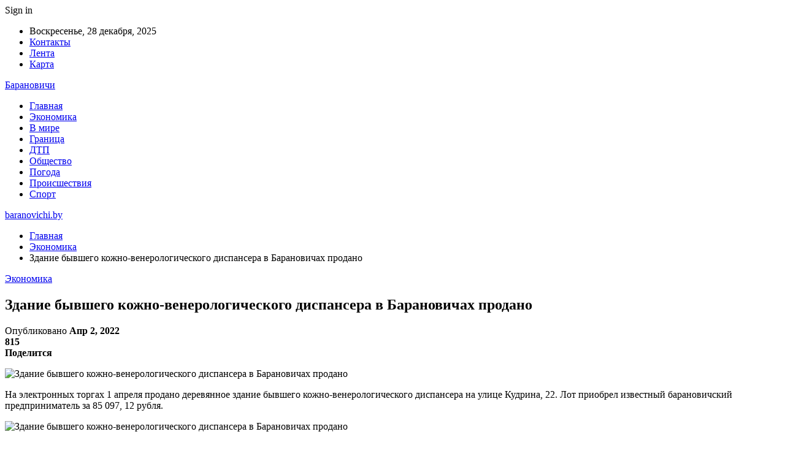

--- FILE ---
content_type: text/html; charset=utf-8
request_url: https://www.google.com/recaptcha/api2/aframe
body_size: 266
content:
<!DOCTYPE HTML><html><head><meta http-equiv="content-type" content="text/html; charset=UTF-8"></head><body><script nonce="eZsTGOVXvRyYi5gwjz9cvA">/** Anti-fraud and anti-abuse applications only. See google.com/recaptcha */ try{var clients={'sodar':'https://pagead2.googlesyndication.com/pagead/sodar?'};window.addEventListener("message",function(a){try{if(a.source===window.parent){var b=JSON.parse(a.data);var c=clients[b['id']];if(c){var d=document.createElement('img');d.src=c+b['params']+'&rc='+(localStorage.getItem("rc::a")?sessionStorage.getItem("rc::b"):"");window.document.body.appendChild(d);sessionStorage.setItem("rc::e",parseInt(sessionStorage.getItem("rc::e")||0)+1);localStorage.setItem("rc::h",'1769024144769');}}}catch(b){}});window.parent.postMessage("_grecaptcha_ready", "*");}catch(b){}</script></body></html>

--- FILE ---
content_type: text/plain;charset=UTF-8
request_url: https://widgets.booked.net/weather/info?action=get_weather_info;ver=7;cityID=128452;type=3;scode=2;ltid=3539;domid=589;anc_id=87661;countday=undefined;cmetric=1;wlangID=20;color=137AE9;wwidth=160;header_color=ffffff;text_color=333333;link_color=08488D;border_form=1;footer_color=ffffff;footer_text_color=333333;transparent=0;v=0.0.1;ref=https://baranovichi.by/zdanie-byvshego-kojno-venerologicheskogo-dispansera-v-baranovichah-prodano/;rand_id=76922
body_size: 647
content:

			var callWidget;
			if(typeof setWidgetData === 'function') {
				callWidget = setWidgetData;
			} else {
				callWidget = setWidgetData_76922
			}
		
				callWidget({ "results": [ { "widget_type":"3", "html_code":" <div class=\"booked-wzs-250-175 weather-customize\" style=\"background-color:#137AE9;width:160px;\" id=\"width1\"> <div class=\"booked-wzs-250-175_in\"> <div class=\"booked-wzs-250-175-data\"> <div class=\"booked-wzs-250-175-left-img wrz-03\"> </div> <div class=\"booked-wzs-250-175-right\"> <div class=\"booked-wzs-day-deck\"> <div class=\"booked-wzs-day-val\"> <div class=\"booked-wzs-day-number\">-9</div> <div class=\"booked-wzs-day-dergee\"> <div class=\"booked-wzs-day-dergee-val\">&deg;</div> <div class=\"booked-wzs-day-dergee-name\">C</div> </div> </div> <div class=\"booked-wzs-day\"> <div class=\"booked-wzs-day-d\">H: -6&deg;</div> <div class=\"booked-wzs-day-n\">L: -19&deg;</div> </div> </div> <div class=\"booked-wzs-250-175-info\"> <div class=\"booked-wzs-250-175-city smolest\">Барановичи </div> <div class=\"booked-wzs-250-175-date\">Среда, 21 Январь</div> <div class=\"booked-wzs-left\"> <span class=\"booked-wzs-bottom-l\">Прогноз на неделю</span> </div> </div> </div> </div> <table cellpadding=\"0\" cellspacing=\"0\" class=\"booked-wzs-table-250\"> <tr> <td>Чт</td> <td>Пт</td> <td>Сб</td> <td>Вс</td> <td>Пн</td> <td>Вт</td> </tr> <tr> <td class=\"week-day-ico\"><div class=\"wrz-sml wrzs-03\"></div></td> <td class=\"week-day-ico\"><div class=\"wrz-sml wrzs-22\"></div></td> <td class=\"week-day-ico\"><div class=\"wrz-sml wrzs-22\"></div></td> <td class=\"week-day-ico\"><div class=\"wrz-sml wrzs-22\"></div></td> <td class=\"week-day-ico\"><div class=\"wrz-sml wrzs-22\"></div></td> <td class=\"week-day-ico\"><div class=\"wrz-sml wrzs-22\"></div></td> </tr> <tr> <td class=\"week-day-val\">-11&deg;</td> <td class=\"week-day-val\">-4&deg;</td> <td class=\"week-day-val\">-8&deg;</td> <td class=\"week-day-val\">-7&deg;</td> <td class=\"week-day-val\">-3&deg;</td> <td class=\"week-day-val\">-2&deg;</td> </tr> <tr> <td class=\"week-day-val\">-17&deg;</td> <td class=\"week-day-val\">-11&deg;</td> <td class=\"week-day-val\">-11&deg;</td> <td class=\"week-day-val\">-13&deg;</td> <td class=\"week-day-val\">-6&deg;</td> <td class=\"week-day-val\">-5&deg;</td> </tr> </table> </div> </div> " } ] });
			